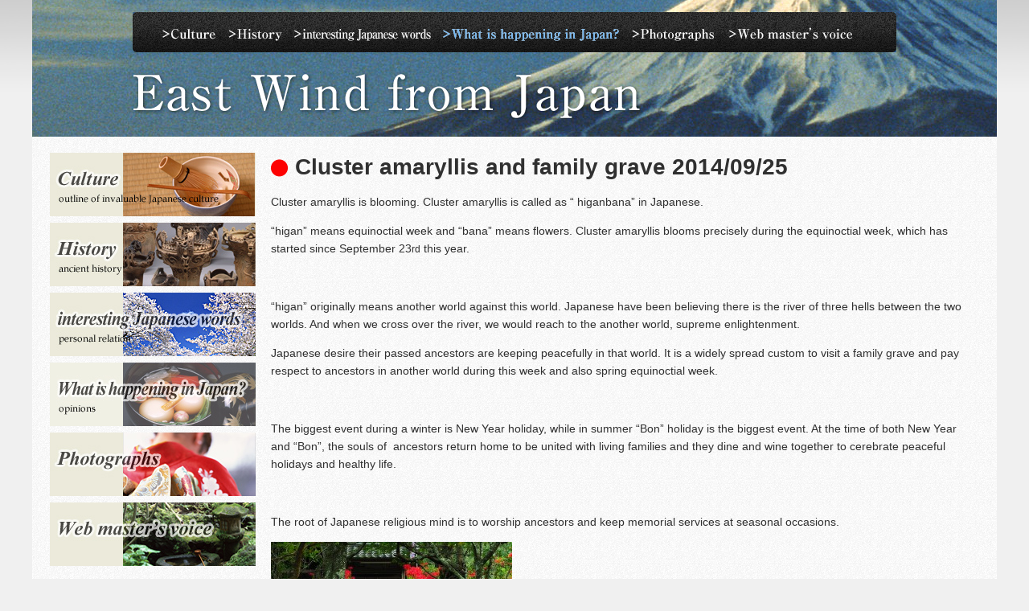

--- FILE ---
content_type: text/html; charset=UTF-8
request_url: http://www.ewfj.jp/happening/403/
body_size: 11086
content:
<!DOCTYPE html PUBLIC "-//W3C//DTD XHTML 1.0 Transitional//EN" "http://www.w3.org/TR/xhtml1/DTD/xhtml1-transitional.dtd">
<html xmlns="http://www.w3.org/1999/xhtml" xml:lang="en" lang="en">
<head>
<!-- meta -->
<meta http-equiv="Content-Type" content="text/html; charset=UTF-8" />
<title>Cluster amaryllis and family grave    2014/09/25 | What is happening in Japan? | East Wind From Japan</title>
<meta http-equiv="Content-Language" content="ja" />
<meta http-equiv="Content-Script-Type" content="text/javascript" />
<meta http-equiv="Content-Style-Type" content="text/css" />
<meta http-equiv="imagetoolbar" content="no" />
<meta name="description" content="" />
<meta name="keywords" content="" />
<!-- link -->
<link rel="alternate" type="application/rss+xml" title="RSS" href="http://www.ewfj.jp/feed/" />
<link rel="stylesheet" href="/css/import.css" type="text/css" />
<script>
  (function(i,s,o,g,r,a,m){i['GoogleAnalyticsObject']=r;i[r]=i[r]||function(){
  (i[r].q=i[r].q||[]).push(arguments)},i[r].l=1*new Date();a=s.createElement(o),
  m=s.getElementsByTagName(o)[0];a.async=1;a.src=g;m.parentNode.insertBefore(a,m)
  })(window,document,'script','//www.google-analytics.com/analytics.js','ga');

  ga('create', 'UA-54338994-1', 'auto');
  ga('send', 'pageview');

</script>
<!-- Global site tag (gtag.js) - Google Analytics -->
<script async src="https://www.googletagmanager.com/gtag/js?id=G-5DPCC6HX1Q"></script>
<script>
  window.dataLayer = window.dataLayer || [];
  function gtag(){dataLayer.push(arguments);}
  gtag('js', new Date());

  gtag('config', 'G-5DPCC6HX1Q');
</script>
	<!-- script -->
	<script type="text/javascript" src="/js/jquery.js"></script>
	<script type="text/javascript" src="/js/common.js"></script>
	<script type="text/javascript">
	<!--
		$(document).ready(function() {
			init();
		});
	//-->
	</script>
<link rel='dns-prefetch' href='//s.w.org' />
		<script type="text/javascript">
			window._wpemojiSettings = {"baseUrl":"https:\/\/s.w.org\/images\/core\/emoji\/2.2.1\/72x72\/","ext":".png","svgUrl":"https:\/\/s.w.org\/images\/core\/emoji\/2.2.1\/svg\/","svgExt":".svg","source":{"concatemoji":"http:\/\/www.ewfj.jp\/cms\/wp-includes\/js\/wp-emoji-release.min.js?ver=4.7.2"}};
			!function(a,b,c){function d(a){var b,c,d,e,f=String.fromCharCode;if(!k||!k.fillText)return!1;switch(k.clearRect(0,0,j.width,j.height),k.textBaseline="top",k.font="600 32px Arial",a){case"flag":return k.fillText(f(55356,56826,55356,56819),0,0),!(j.toDataURL().length<3e3)&&(k.clearRect(0,0,j.width,j.height),k.fillText(f(55356,57331,65039,8205,55356,57096),0,0),b=j.toDataURL(),k.clearRect(0,0,j.width,j.height),k.fillText(f(55356,57331,55356,57096),0,0),c=j.toDataURL(),b!==c);case"emoji4":return k.fillText(f(55357,56425,55356,57341,8205,55357,56507),0,0),d=j.toDataURL(),k.clearRect(0,0,j.width,j.height),k.fillText(f(55357,56425,55356,57341,55357,56507),0,0),e=j.toDataURL(),d!==e}return!1}function e(a){var c=b.createElement("script");c.src=a,c.defer=c.type="text/javascript",b.getElementsByTagName("head")[0].appendChild(c)}var f,g,h,i,j=b.createElement("canvas"),k=j.getContext&&j.getContext("2d");for(i=Array("flag","emoji4"),c.supports={everything:!0,everythingExceptFlag:!0},h=0;h<i.length;h++)c.supports[i[h]]=d(i[h]),c.supports.everything=c.supports.everything&&c.supports[i[h]],"flag"!==i[h]&&(c.supports.everythingExceptFlag=c.supports.everythingExceptFlag&&c.supports[i[h]]);c.supports.everythingExceptFlag=c.supports.everythingExceptFlag&&!c.supports.flag,c.DOMReady=!1,c.readyCallback=function(){c.DOMReady=!0},c.supports.everything||(g=function(){c.readyCallback()},b.addEventListener?(b.addEventListener("DOMContentLoaded",g,!1),a.addEventListener("load",g,!1)):(a.attachEvent("onload",g),b.attachEvent("onreadystatechange",function(){"complete"===b.readyState&&c.readyCallback()})),f=c.source||{},f.concatemoji?e(f.concatemoji):f.wpemoji&&f.twemoji&&(e(f.twemoji),e(f.wpemoji)))}(window,document,window._wpemojiSettings);
		</script>
		<style type="text/css">
img.wp-smiley,
img.emoji {
	display: inline !important;
	border: none !important;
	box-shadow: none !important;
	height: 1em !important;
	width: 1em !important;
	margin: 0 .07em !important;
	vertical-align: -0.1em !important;
	background: none !important;
	padding: 0 !important;
}
</style>
<link rel='https://api.w.org/' href='http://www.ewfj.jp/wp-json/' />
<link rel="EditURI" type="application/rsd+xml" title="RSD" href="http://www.ewfj.jp/cms/xmlrpc.php?rsd" />
<link rel="wlwmanifest" type="application/wlwmanifest+xml" href="http://www.ewfj.jp/cms/wp-includes/wlwmanifest.xml" /> 
<link rel='prev' title='Noh play with &#8220;omote&#8221; (mask)        2014/9/25' href='http://www.ewfj.jp/culture/397/' />
<link rel='next' title='The explosion of volcano Ontakesan   　　2014/09/29' href='http://www.ewfj.jp/happening/407/' />
<meta name="generator" content="WordPress 4.7.2" />
<link rel="canonical" href="http://www.ewfj.jp/happening/403/" />
<link rel='shortlink' href='http://www.ewfj.jp/?p=403' />
<link rel="alternate" type="application/json+oembed" href="http://www.ewfj.jp/wp-json/oembed/1.0/embed?url=http%3A%2F%2Fwww.ewfj.jp%2Fhappening%2F403%2F" />
<link rel="alternate" type="text/xml+oembed" href="http://www.ewfj.jp/wp-json/oembed/1.0/embed?url=http%3A%2F%2Fwww.ewfj.jp%2Fhappening%2F403%2F&#038;format=xml" />
</head>
<body id="happening" class="happening second">
	<div id="container">
		<!-- header start -->
		<div id="header">
			<div id="header_contents">
				<h1><a href="/"><img src="/images/h1_header.png" width="630" height="64" alt="East Wind From Japan" /></a></h1>
				<div id="gmenu">
					<ul>
						<li id="gmenu_culture"><a href="/culture/"><img src="/images/gmenu_01.gif" width="73" height="20" alt="Culture" /></a></li>
						<li id="gmenu_history"><a href="/history/"><img src="/images/gmenu_02.gif" width="71" height="20" alt="History" /></a></li>
						<li id="gmenu_introduction"><a href="/"><img src="/images/gmenu_03.gif" width="174" height="20" alt="interesting Japanese words" /></a></li>
						<li id="gmenu_happening"><a href="/happening/"><img src="/images/gmenu_04.gif" width="225" height="20" alt="What is happening in Japan?" /></a></li>
						<li id="gmenu_photo"><a href="/photographs/"><img src="/images/gmenu_05.gif" width="110" height="20" alt="Photographs" /></a></li>
						<li id="gmenu_voice"><a href="/voice/"><img src="/images/gmenu_06.gif" width="162" height="20" alt="Web master's voice" /></a></li>
					</ul>
				</div>
			</div>
		</div>
		<!-- header end -->


		<!-- main start -->
		<div id="main">
			<div id="contents">
				<div id="article">
					<h2>Cluster amaryllis and family grave    2014/09/25</h2>
					<p>Cluster amaryllis is blooming. Cluster amaryllis is called as “ higanbana” in Japanese.</p>
<p>“higan” means equinoctial week and “bana” means flowers. Cluster amaryllis blooms precisely during the equinoctial week, which has started since September 23<sup>rd</sup> this year.</p>
<p>&nbsp;</p>
<p>“higan” originally means another world against this world. Japanese have been believing there is the river of three hells between the two worlds. And when we cross over the river, we would reach to the another world, supreme enlightenment.</p>
<p>Japanese desire their passed ancestors are keeping peacefully in that world. It is a widely spread custom to visit a family grave and pay respect to ancestors in another world during this week and also spring equinoctial week.</p>
<p>&nbsp;</p>
<p>The biggest event during a winter is New Year holiday, while in summer “Bon” holiday is the biggest event. At the time of both New Year and “Bon”, the souls of  ancestors return home to be united with living families and they dine and wine together to cerebrate peaceful holidays and healthy life.</p>
<p>&nbsp;</p>
<p>The root of Japanese religious mind is to worship ancestors and keep memorial services at seasonal occasions.</p>
<p><a href="http://www.ewfj.jp/cms/wp-content/uploads/2014/09/higanbana.jpg"><img class="alignnone size-medium wp-image-402" alt="higanbana" src="http://www.ewfj.jp/cms/wp-content/uploads/2014/09/higanbana-300x225.jpg" width="300" height="225" srcset="http://www.ewfj.jp/cms/wp-content/uploads/2014/09/higanbana-300x225.jpg 300w, http://www.ewfj.jp/cms/wp-content/uploads/2014/09/higanbana.jpg 1024w" sizes="(max-width: 300px) 100vw, 300px" /></a>　　blogimg.goo.ne.jp</p>
				</div>
				<div id="smenu">
										<ul>
						<li id="smenu_culture"><a href="http://www.ewfj.jp/category/culture/"><img src="/images/menu_01.jpg" width="256" height="79" alt="Culture" /></a></li>
						<li id="smenu_history"><a href="http://www.ewfj.jp/category/history/"><img src="/images/menu_02.jpg" width="256" height="79" alt="History" /></a></li>
						<li id="smenu_introduction"><a href="http://www.ewfj.jp/category/interesting-japanese-words/"><img src="/images/menu_03.jpg" width="256" height="79" alt="interesting Japanese words" /></a></li>
						<li id="smenu_happening"><a href="http://www.ewfj.jp/category/happening/"><img src="/images/menu_04.jpg" width="256" height="79" alt="What is happening in Japan?" /></a></li>
						<li id="smenu_photo"><a href="http://www.ewfj.jp/category/photo/"><img src="/images/menu_05.jpg" width="256" height="79" alt="Photographs" /></a></li>
						<li id="smenu_voice"><a href="http://www.ewfj.jp/category/voice/"><img src="/images/menu_06.jpg" width="256" height="79" alt="Web master's voice" /></a></li>
					</ul>
					<div id="about_us">
						<ul>
							<li><a href="http://www.ewfj.jp/category/about-us/"><img src="/images/about_us.gif" width="200" height="115" alt="about us" /></a></li>
																						<li>&gt; <a href="http://www.ewfj.jp/about-us/111/">introduction of website master</a></li>
															<li>&gt; <a href="http://www.ewfj.jp/about-us/34/">What is  the assenmbly of (Hereditary wisdom of ancient people) ?</a></li>
															<li>&gt; <a href="http://www.ewfj.jp/about-us/14/">Crisp messages from Japan</a></li>
													</ul>
					</div>
				</div>
			</div>
		</div>
		<!-- main end -->


		<!-- footer start -->
		<div id="footer">
			<div id="footer_contents">
				<div id="f_link">
					<ul>
						<li><a href="http://www.ewfj.jp/category/culture/">&gt;Culture</a></li>
						<li><a href="http://www.ewfj.jp/category/history/">&gt;History</a></li>
						<li><a href="http://www.ewfj.jp/category/interesting-japanese-words/">&gt;interesting Japanese words</a></li>
						<li><a href="http://www.ewfj.jp/category/happening/">&gt;What is happening in Japan?</a></li>
						<li><a href="http://www.ewfj.jp/category/photo/">&gt;Photographs</a></li>
						<li><a href="http://www.ewfj.jp/category/voice/">&gt;Web master's voice</a></li>
					</ul>
				</div>
				<address id="copyright">COPYRIGHT&copy; 2014 East Wind From Japan ALL Right Reserved.</address>
			</div>
		</div>
		<!-- footer end -->
	</div>
</body>
</html>
 


--- FILE ---
content_type: text/css
request_url: http://www.ewfj.jp/css/default.css
body_size: 5600
content:
@charset "UTF-8";


/*----------------------------------------------------------------------------------------*
 *	Structure Module
 *
 *	html, head, body, title
 *----------------------------------------------------------------------------------------*/

html {
	height: 100%;
	padding-bottom: 1px;
}

body {
	margin: 0;
	padding: 0;
	font: 14px/1.6 GEORGIA, Sans-Serif;
}

* html body {
	font: 85%/1.6 GEORGIA, Sans-Serif;
}

*:first-child+html body {
	font-size: 85%;
}


/*----------------------------------------------------------------------------------------*
 *	Text Module - Heading
 *
 *	h1, h2, h3, h4, h5, h6
 *----------------------------------------------------------------------------------------*/

h1,
h2,
h3,
h4,
h5,
h6 {
	margin: 2em 0 1em 0;
	padding: 0;
	font-size: 100%;
	font-weight: normal;
}


/*----------------------------------------------------------------------------------------*
 *	Text Module - Block
 *
 *	div, p, address, blockquote, pre
 *----------------------------------------------------------------------------------------*/

div {
	margin: 0;
	padding: 0;
}

p {
	margin: 1em 0;
	padding: 0;
}

address {
	margin: 1em 0;
	padding: 0;
	font-style: normal;
	font-weight: normal;
}

blockquote {
	margin: 1em 0;
	padding: 0;
}

pre {
	margin: 1em 0;
	padding: 0;
	font-family: "ＭＳ ゴシック", "MS Gothic", "Osaka-等幅", monospace;
}


/*----------------------------------------------------------------------------------------*
 *	Text Module - Inline
 *
 *	span, strong, em, br, abbr, acronym, dfn, cite, q, code, kbd, samp, var
 *----------------------------------------------------------------------------------------*/

em {
	font-style: normal;
	font-weight: normal;
}

strong {
	font-style: normal;
	font-weight: bold;
}

abbr,
acronym {
	font-size: 100%;
	font-style: normal;
	font-weight: normal;
	text-transform: none;
}

dfn {
	font-style: normal;
	font-weight: normal;
}

cite,
q {
	font-style: normal;
	font-weight: normal;
}

q:before,
q:after {
	content: '';
}

code,
kbd,
samp,
var {
	font-style: normal;
	font-weight: normal;
	font-family: "ＭＳ ゴシック", "MS Gothic", "Osaka-等幅", monospace;
}


/*----------------------------------------------------------------------------------------*
 *	List Module
 *
 *	ul, ol, li, dl, dt, dd
 *----------------------------------------------------------------------------------------*/

ul {
	margin: 1em 0 1em 30px;
	padding: 0;
	list-style: disc none outside;
}

ol {
	margin: 1em 0 1em 30px;
	padding: 0;
	list-style: decimal none outside;
}

li {
	margin: 0.5em 0;
	padding: 0;
}

dl {
	margin: 1em 0;
	padding: 0;
}

dt {
	margin: 1em 0 0 0;
	padding: 0;
}

dd {
	margin: 0 0 0 1em;
	padding: 0;
}


/*----------------------------------------------------------------------------------------*
 *	Image Module
 *
 *	img
 *----------------------------------------------------------------------------------------*/

img {
	border: none;
	vertical-align: text-bottom;
}


/*----------------------------------------------------------------------------------------*
 *	Table Module
 *
 *	table, caption, tr, th, td, col, colgroup, thead, tbody, tfoot
 *----------------------------------------------------------------------------------------*/

table {
	margin: 0.5em 0;
	padding: 0;
	border-collapse: collapse;
	border: 1px solid #666666;
	font-size: 100%;
	line-height: 1.6;
}

th {
	padding: 5px;
	border: 1px solid #666666;
	background-color: #eeeeee;
	font-style: normal;
	font-weight: normal;
	text-align: left;
	vertical-align: top;
}

td {
	padding: 5px;
	border: 1px solid #666666;
	vertical-align: top;
}

caption {
	margin: 0;
	padding: 0;
	font-style: normal;
	font-weight: normal;
	text-align: left;
}


/*----------------------------------------------------------------------------------------*
 *	Presentation Module
 *
 *	hr, sub, sup, tt, i, b, big, small
 *----------------------------------------------------------------------------------------*/

hr {
	margin: 1em 0;
	padding: 0;
}

sup {
	vertical-align: text-top;
	font-size: 85%;
}

sub {
	vertical-align: text-bottom;
	font-size: 85%;
}


/*----------------------------------------------------------------------------------------*
 *	Edit Module
 *
 *	del, ins
 *----------------------------------------------------------------------------------------*/

del {
	text-decoration: line-through;
}

ins {
	text-decoration: none;
}


/*----------------------------------------------------------------------------------------*
 *	Form Module
 *
 *	form, fieldset, legend, label, input, select, option, optgroup, textarea, button
 *----------------------------------------------------------------------------------------*/

form {
	margin: 1em 0;
	padding: 0;
}

fieldset {
	margin: 1em 0;
	padding: 1em;
}

legend {
	margin: 0;
	padding: 0;
	color: #000000;
}

label {
	vertical-align: middle;
}

input {
	font-size: 100%;
	vertical-align: middle;
}

select {
	font-size: 100%;
}

optgroup {
	font-style: italic;
	font-weight: bold;
}

textarea {
	font-size: 100%;
	font-family: "ＭＳ ゴシック", "MS Gothic", "Osaka-等幅", monospace;
	line-height: 1.2;
	vertical-align: top;
	overflow: scroll;
}

button {
	margin: 0;
	padding: 0;
	font-size: 100%;
	vertical-align: middle;
	line-height: 1.2;
}


--- FILE ---
content_type: text/css
request_url: http://www.ewfj.jp/css/tools.css
body_size: 6695
content:
@charset "UTF-8";


/*-------------------------------------------------------------------------------*
 *	float
 *-------------------------------------------------------------------------------*/

.f_right {
	float: right;
}

.f_left {
	float: left;
}


/*-------------------------------------------------------------------------------*
 *	float clear
 *-------------------------------------------------------------------------------*/

.c_fix {
	zoom: 100%;
}

.c_fix:after {
	content: ".";
	display: block;
	visibility: hidden;
	height: 0.1px;
	font-size: 0.1em;
	line-height: 0;
	clear: both;
}

.clear {
	clear: both;
}


/*-------------------------------------------------------------------------------*
 *	margin, padding
 *-------------------------------------------------------------------------------*/

.m_zero {
	margin-top: 0;
	margin-bottom: 0;
}

.mb_1 {
	margin: 0 0 1em 0;
}

.p_zero {
	padding: 0;
}

.pb_1 {
	padding: 0 0 1em 0;
}


/*-------------------------------------------------------------------------------*
 *	text-align right, left, center
 *-------------------------------------------------------------------------------*/

.txt_left {
	text-align: left;
}

.txt_right {
	text-align: right;
}

.txt_center {
	text-align: center;
}

.txt_underline {
	text-decoration: underline;
}

/*----------------------------------------------------------------------------------------*
 *	Text Module - Block
 *
 *	div, p, address, blockquote, pre
 *----------------------------------------------------------------------------------------*/

p.notice {
	text-indent: -1em;
	margin-left: 1em;
}


/*----------------------------------------------------------------------------------------*
 *	Image Module
 *
 *	img
 *----------------------------------------------------------------------------------------*/

.img_left {
	float: left;
	margin: 0 10px 10px 0;
}

.img_right {
	float: right;
	margin: 0 0 10px 10px;
}


/*----------------------------------------------------------------------------------------*
 *	List Module
 *
 *	ul, ol, li, dl, dt, dd
 *----------------------------------------------------------------------------------------*/

ul.horizontal_list {
	margin-left: 1em;
}

ul.horizontal_list li {
	display: inline;
	margin-right: 1em;
}

ul.notice,
ol.notice {
	margin-left: 0;
	list-style-type: none;
}

ul.notice li,
ol.notice li {
	text-indent: -1em;
	margin-left: 1em;
}

ul.upper_a li,
ol.upper_a li {
	list-style-type: upper-alpha;
}

ul.lower_a li,
ol.lower_a li {
	list-style-type: lower-alpha;
}

ol.brackets_order,
ul.brackets_order {
	list-style-type: none;
	margin-left: 5px;
}

ol.brackets_order li,
ul.brackets_order li,
ol li ol.brackets_order li,
ul li ol.brackets_order li {
	margin-left: 1.4em;
	text-indent: -1.4em;
}

ol.half_brackets_order,
ul.half_brackets_order {
	list-style-type: none;
	margin-left: 5px;
}

ol.half_brackets_order li,
ul.half_brackets_order li,
ol li ol.half_brackets_order li,
ul li ol.half_brackets_order li {
	margin-left: 1em;
	text-indent: -1em;
}

ol.brackets_order li li,
ol.half_brackets_order li li,
ol.brackets_order li ul.clear_indent li,
ol.brackets_order li ol.clear_indent li,
ol.half_brackets_order li ul.clear_indent li,
ol.half_brackets_order li ol.clear_indent li {
	margin-left: 0;
	text-indent: 0;
}

dl.indent_3 dt {
	float: left;
	width: 3em;
	margin: 0 -3.5em 0 0;
}

dl.indent_3 dd {
	margin: 0 0 0 3.5em;
	padding: 0 0 0.5em 0;
}

dl.indent_4 dt {
	float: left;
	width: 4em;
	margin: 0 -4.5em 0 0;
}

dl.indent_4 dd {
	margin: 0 0 0 4.5em;
	padding: 0 0 0.5em 0;
}

dl.indent_5 dt {
	float: left;
	width: 5em;
	margin: 0 -5.5em 0 0;
}

dl.indent_5 dd {
	margin: 0 0 0 5.5em;
	padding: 0 0 0.5em 0;
}

dl.indent_6 dt {
	float: left;
	width: 6em;
	margin: 0 -6.5em 0 0;
}

dl.indent_6 dd {
	margin: 0 0 0 6.5em;
	padding: 0 0 0.5em 0;
}

dl.indent_8 dt {
	float: left;
	width: 8em;
	margin: 0 -8.5em 0 0;
}

dl.indent_8 dd {
	margin: 0 0 0 8.5em;
	padding: 0 0 0.5em 0;
}

dl.indent_9 dt {
	float: left;
	width: 9em;
	margin: 0 -9.5em 0 0;
}

dl.indent_9 dd {
	margin: 0 0 0 9.5em;
	padding: 0 0 0.5em 0;
}

dl.indent_9h dt {
	float: left;
	width: 8.5em;
	margin: 0 -9em 0 0;
}

dl.indent_9h dd {
	margin: 0 0 0 9em;
	padding: 0 0 0.5em 0;
}

dl.indent_10 dt {
	float: left;
	width: 10em;
	margin: 0 -10.5em 0 0;
}

dl.indent_10 dd {
	margin: 0 0 0 10.5em;
	padding: 0 0 0.5em 0;
}

dl.indent_12 dt {
	float: left;
	width: 12em;
	margin: 0 -12.5em 0 0;
}

dl.indent_12 dd {
	margin: 0 0 0 12.5em;
	padding: 0 0 0.5em 0;
}

dl.indent_16 dt {
	float: left;
	width: 16em;
	margin: 0 -16.5em 0 0;
}

dl.indent_16 dd {
	margin: 0 0 0 16.5em;
	padding: 0 0 0.5em 0;
}

dl.indent_16,
dl.indent_12,
dl.indent_10,
dl.indent_8,
dl.indent_6,
dl.indent_4,
dl.indent_3 {
	zoom: 100%;
}

dl.indent_16:after,
dl.indent_12:after,
dl.indent_10:after,
dl.indent_8:after,
dl.indent_6:after,
dl.indent_4:after,
dl.indent_3:after {
	content: ".";
	display: block;
	visibility: hidden;
	height: 0.1px;
	font-size: 0.1em;
	line-height: 0;
	clear: both;
}


/*----------------------------------------------------------------------------------------*
 *	Table Module
 *----------------------------------------------------------------------------------------*/

/*--------------------------------------------------- highlight */

table.highlight tr {
	background-color: #ffffff;
}

table.highlight tr.on {
	background-color: #FFFEE8;
}

table.no_border,
table.no_border td{
	border: none
}

/*----------------------------------------------------------------------------------------*
 *	div img
 *----------------------------------------------------------------------------------------*/

div.img-grid {
	clear: both;
}

div.img-grid div.img-section img {
	margin: 0;
	padding: 1px;
	vertical-align: bottom; 
	border: 1px solid #999;
}

div.img-caption {
	margin: 6px 0 0 0;
	text-align:center;
	text-decoration: none;
}


/*----------------------------------------------------------------------------------------*
 *	font
 *----------------------------------------------------------------------------------------*/

.fw_b {
	font-weight: bold;
}

.fw_n {
	font-weight: normal;
}

.fred {
	color: #ff0600;
}

.fblue {
	color: #0006ff;
}

.fita{
	font-style: italic; 
}

.small {
	font-size: 85%;
}

.large {
	font-size: 125%;
}



--- FILE ---
content_type: text/css
request_url: http://www.ewfj.jp/css/base.css
body_size: 4096
content:
@charset "UTF-8";


/*--------------------------------------------------------------------
 *	body
 *--------------------------------------------------------------------*/

html {
	height: 100%;
}

body {
	height: 100%;
	background: #f0f0f0 url('../images/body_bg.gif') repeat-x left top;
	color: #303030;
}

div#container {
	width: 100%;
	position: relative;
	height: 100%;
	min-height: 100%;
}

body > div#container {
	height: auto;
}


/*--------------------------------------------------------------------
 *	header
 *--------------------------------------------------------------------*/

div#header {
	width: 100%;
}

div#header div#header_contents {
	position: relative;
	width: 1200px;
	margin: 0 auto;
	padding: 0;
}

div#header div#header_contents p#head_logo {
	float: left;
	margin: 0;
	padding: 12px 0 0 18px;
}

div#header div#header_contents h1 {
	float: left;
	margin: 0;
	padding: 13px 0 0 18px;
}

div#header div#header_contents div#gmenu ul {
	background: transparent url('../images/gmenu_bg.gif') no-repeat left top;
	height: 50px;
	margin: 0 auto ;
	padding:  0;
	position: relative;
	top: 15px;
	width: 950px;
}

div#header div#header_contents div#gmenu li {
	float: left;
	left: 25px;
	list-style-type: none;
	margin: 0 0 0 10px;
	position: relative;
	top: 16px;
}


/*--------------------------------------------------------------------
 *	main
 *--------------------------------------------------------------------*/

div#main {
	background: transparent url('../images/bg.jpg') ;
	width: 1186px;
	margin: 0 auto;
	padding: 10px 7px;
}


/*------------------------------------------------ side_menu */

div#main div#smenu {
	float: left;
	width: 270px;
}

div#main div#smenu ul {
	margin: 0 0 0 5px;
	padding: 0;
}

div#main div#smenu ul li {
	list-style-type: none;
	margin: 0 0 5px 0;
	padding: 0;
}

div#main div#smenu div#about_us {
	margin: 15px 0 0 30px;
}


/*------------------------------------------------ contents */

div#main div#contents {
	padding: 10px;
	width: 1180px;
}

div#main div#contents div#article {
	float: right;
	padding: 0 20px 0 10px;
	width: 880px;
}

div#main div#contents p.go_top {
	margin: 2em 0 1em 0;
	text-align: right;
}


/*--------------------------------------------------------------------
 *	footer
 *--------------------------------------------------------------------*/
div#footer div#footer_contents {
	font-size: 75%;
	text-align: center;
}

div#footer div#footer_contents div#f_link {
	background-color: #000000;
	margin: 0;
	padding: 10px 0;
}

div#footer div#footer_contents ul {
	margin: 0 0 0 70px;
	text-align: center;
}

div#footer div#footer_contents ul li {
	float: left;
	list-style-type: none;
	margin-right: 25px;
}

div#footer div#footer_contents a:link, 
div#footer div#footer_contents a:visited {
	color: #FFFFFF;
	text-decoration: none;
}

div#footer div#footer_contents a:hover,
div#footer div#footer_contents a:active {
	color: #72b7f2;
	text-decoration: underline;
}


/*--------------------------------------------------------------------
 *	link
 *--------------------------------------------------------------------*/

a:link, a:visited {
	color: #303030;
	text-decoration: none;
}

a:hover, a:active {
	color: #72b7f2;
	text-decoration: underline;
}

/*--------------------------------------------------------------------
 *	clear fix
 *--------------------------------------------------------------------*/

div#header,
div#header ul#head_menu,
div#header div#gmenu,
div#header div#smenu,
div#main,
div#article,
div#footer_contents,
div#f_link {
	zoom: 100%;
}

div#header:after,
div#header ul#head_menu:after,
div#header div#gmenu:after,
div#header div#smenu:after,
div#main:after,
div#article:after,
div#footer:after,
div#footer_contents:after,
div#f_link:after {
	content: ".";
	display: block;
	visibility: hidden;
	height: 0.1px;
	font-size: 0.1em;
	line-height: 0;
	clear: both;
}


--- FILE ---
content_type: text/css
request_url: http://www.ewfj.jp/css/home.css
body_size: 3209
content:
@charset "UTF-8";


/*--------------------------------------------------------------------
 *	body
 *--------------------------------------------------------------------*/

body#home {
}


/*--------------------------------------------------------------------
 *	header
 *--------------------------------------------------------------------*/

body#home div#header {
	background: transparent url('../images/home_main.jpg') no-repeat center top;
}

body#home div#header div#header_contents {
	height: 504px;
}

body#home div#header div#header_contents h1 {
	left: 134px;
	margin: 0;
	padding: 0;
	position: absolute;
	top: 188px;
}

body#home div#header div#header_contents p#sub_title {
	left: 134px;
	margin: 0;
	padding: 0;
	position: absolute;
	top: 252px;
}

/*--------------------------------------------------------------------
 *	tmenu
 *--------------------------------------------------------------------*/

body#home div#main div#contents div#tmenu ul {
	float: left;
	width: 850px;
}


body#home div#main div#contents div#tmenu ul li {
	float: left;
	list-style-type: none;
	margin: 0 20px 20px 0;
	padding: 0;
}


/*--------------------------------------------------------------------
 *	about us
 *--------------------------------------------------------------------*/

body#home div#main div#contents div#about_us {
	float: left;
}

body#home div#main div#contents div#about_us ul {
	width: 200px;
}


body#home div#main div#contents div#about_us ul li {
	list-style-type: none;
	margin: 0 0 0 0.8em;
	text-indent: -0.8em;
	padding: 0;
}


/*--------------------------------------------------------------------
 *	section news
 *--------------------------------------------------------------------*/

body#home div#main div#contents div#section_news {
	border-top: 1px solid #CCCCCC;
	clear: both;
	width: 850px;
	margin: 1em 0 1em 30px;

}

body#home div#main div#contents div#section_news h2 {
	background: transparent url('../images/h2.png') no-repeat left top 8px;
	margin: 1.5em 0 0.5em 0;
	padding: 0 0 0 30px;
	line-height: 1.3;
	font-size: 200%;
	font-weight: bold;
}

body#home div#main div#contents div#section_news dl#news_list {
	margin: 0;
	padding: 0;
}

body#home div#main div#contents div#section_news dl#news_list dt {
	float: left;
	margin: 0 -10em 0 0;
	padding: 0 0 0 1em;
	width: 9em;
}

body#home div#main div#contents div#section_news dl#news_list dd {
	background: url("../images/bg_dotted.gif") repeat-x scroll left bottom;
	margin: 0 0 8px;
	padding: 0 0 4px 10em;
}

/*--------------------------------------------------------------------
 *	clear fix
 *--------------------------------------------------------------------*/

body#home div#main div#contents,
body#home div#main div#contents div#about_us,
body#home div#contents div#section_contacts {
	zoom: 100%;
}

body#home div#main div#contents:after,
body#home div#main div#contents div#about_us:after,
body#home div#contents div#section_contacts:after {
	content: ".";
	display: block;
	visibility: hidden;
	height: 0.1px;
	font-size: 0.1em;
	line-height: 0;
	clear: both;
}


--- FILE ---
content_type: text/css
request_url: http://www.ewfj.jp/css/second.css
body_size: 2851
content:
@charset "UTF-8";

/*--------------------------------------------------------------------
 *	body
 *--------------------------------------------------------------------*/

body.second {

}


/*--------------------------------------------------------------------
 *	header
 *--------------------------------------------------------------------*/

body.second div#header {
	background: transparent url('../images/header.jpg') no-repeat center top;
}

body.second div#header div#header_contents {
	height: 170px;
}

body.second div#header div#header_contents h1 {
	left: 126px;
	margin: 0;
	padding: 0;
	position: absolute;
	top: 84px;
}

/*--------------------------------------------------------------------
 *	about us
 *--------------------------------------------------------------------*/

body.second div#main div#contents div#about_us ul {
	width: 200px;
}


body.second div#main div#contents div#about_us ul li {
	list-style-type: none;
	margin: 0 0 0 0.8em;
	text-indent: -0.8em;
	padding: 0;
}


/*--------------------------------------------------------------------
 *	main
 *--------------------------------------------------------------------*/

/*------------------------------------------------ topic_path */

body.second div#main div#contents ul#topic_path {
	list-style-type: none;
	margin: 0;
	font-size: 85%;
}

body.second div#main div#contents ul#topic_path li {
	float: left;
	margin: 0;
	padding: 0 0 0 15px;
	background: transparent url('../images/topic_path_arrow.gif') no-repeat 4px 0.3em;
}

body.second div#main div#contents ul#topic_path li#path_home {
	padding: 0;
	background-image: none;
}


/*------------------------------------------------ contents */

body.second div#main div#contents h2 {
	background: transparent url('../images/h2.png') no-repeat left top 8px;
	margin: 0 0 0.5em 0;
	padding: 0 0 0 30px;
	line-height: 1.3;
	font-size: 200%;
	font-weight: bold;
}

body.second div#main div#contents h3 {
	margin: 0.5em 0;
	font-size: 150%;
	font-weight: bold;
}

body.second div#main div#contents h4 {
	margin: 0.5em 0;
	font-size: 120%;
	font-weight: bold;
}

body.second div#main div#contents h5 {
	margin: 0.5em 0;
	font-weight: bold;
}

body.second div#main div#contents ul.title_list li {
	font-size: 120%;
}

/*--------------------------------------------------------------------
 *	clear fix
 *--------------------------------------------------------------------*/

body.second div#main div#contents,
body.second div#main div#contents ul#topic_path {
	zoom: 100%;
}

body.second div#main div#contents:after,
body.second div#main div#contents ul#topic_path:after {
	content: ".";
	display: block;
	visibility: hidden;
	height: 0.1px;
	font-size: 0.1em;
	line-height: 0;
	clear: both;
}

--- FILE ---
content_type: text/javascript
request_url: http://www.ewfj.jp/js/common.js
body_size: 2350
content:
function init() {
	setGlobalMenu();
	setTopMenu();
	setSideMenu();
	setImageToggle();
	if($('img#btn_text_larger').length > 0) {
		$('img#btn_text_normal').bind('click', function() { change_text_size('normal'); });
		$('img#btn_text_larger').bind('click', function() { change_text_size('larger'); });
		load_text_size();
	}	
}


function setGlobalMenu() {

	var menu_imgs = $('div#gmenu ul li a img');
	
	var ii = 0;
	var menu_id = '';

	for(ii=0; ii<menu_imgs.length; ii++) {

		menu_id = $(menu_imgs[ii]).parent().parent().attr('id');
		
		if($('body.' + menu_id.replace('gmenu_', '')).length == 1) {
			imgOv($(menu_imgs[ii]));

		}else {

			$(menu_imgs[ii]).hover(
				function () {
				 	imgOv($(this));
				},
				function () {
					imgOut($(this));
				}
			);
		}
	}
}


function setTopMenu() {

	var menu_imgs = $('div#tmenu ul li a img');
	
	var ii = 0;
	var menu_id = '';

	for(ii=0; ii<menu_imgs.length; ii++) {

		menu_id = $(menu_imgs[ii]).parent().parent().attr('id');
		
		if($('body.' + menu_id.replace('smenu_', '')).length == 1) {
			imgOv($(menu_imgs[ii]));

		}else {

			$(menu_imgs[ii]).hover(
				function () {
				 	imgOv($(this));
				},
				function () {
					imgOut($(this));
				}
			);
		}
	}
}


function setSideMenu() {

	var menu_imgs = $('div#smenu ul li a img');
	
	var ii = 0;
	var menu_id = '';

	for(ii=0; ii<menu_imgs.length; ii++) {

		menu_id = $(menu_imgs[ii]).parent().parent().attr('id');
		
		if($('body.' + menu_id.replace('smenu_', '')).length == 1) {
			imgOv($(menu_imgs[ii]));

		}else {

			$(menu_imgs[ii]).hover(
				function () {
				 	imgOv($(this));
				},
				function () {
					imgOut($(this));
				}
			);
		}
	}
}


function setImageToggle() {
	$('img.' + 'ov').hover(
		function () {
		 	imgOv($(this));
		},
		function () {
			imgOut($(this));
		}
	);
}

function imgOv(img) {
	var src = img.attr('src');
	var file_type = src.substring(src.lastIndexOf('.'), src.length);
	var src_ov = src.replace(file_type, '_ov' + file_type);
	img.attr('src', src_ov);
}

function imgOut(img) {
	var src = img.attr('src');
	var file_type = src.substring(src.lastIndexOf('.'), src.length);
	var src_out = src.replace('_ov' + file_type, file_type);
	img.attr('src', src_out);
}

